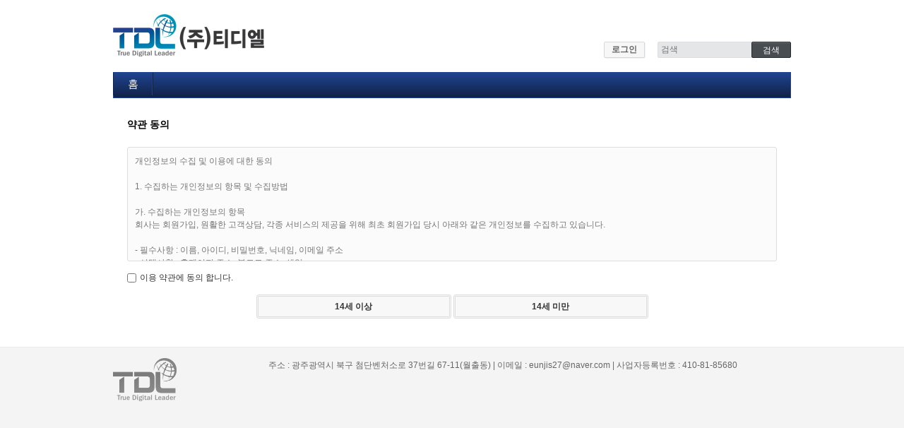

--- FILE ---
content_type: text/html; charset=UTF-8
request_url: http://web.tdl.co.kr/index.php?mid=help2&order_type=desc&listStyle=card&sort_index=title&page=1&document_srl=74500&act=dispMemberSignUpForm
body_size: 12054
content:
<!DOCTYPE html>
<html lang="ko">
<head>
<!-- META -->
<meta charset="utf-8">
<meta name="Generator" content="XpressEngine">
<meta http-equiv="X-UA-Compatible" content="IE=edge">
<!-- TITLE -->
<title>학교급식 주의사항</title>
<!-- CSS -->
<link rel="stylesheet" href="/common/css/xe.min.css?20140618142045" />
<link rel="stylesheet" href="/common/js/plugins/ui/jquery-ui.min.css?20140618142045" />
<link rel="stylesheet" href="/addons/member_join_ex/skins/default/join.css?20140715222508" />
<link rel="stylesheet" href="/layouts/default/default.layout.css?20140716151825" />
<link rel="stylesheet" href="/modules/editor/styles/default/style.css?20140618142048" />
<link rel="stylesheet" href="/widgets/login_info/skins/default/default.login.css?20140618142052" />
<!-- JS -->
<!--[if lt IE 9]><script src="/common/js/jquery-1.x.min.js?20140618142045"></script>
<![endif]--><!--[if gte IE 9]><!--><script src="/common/js/jquery.min.js?20140618142045"></script>
<![endif]--><script src="/common/js/x.min.js?20140618142045"></script>
<script src="/common/js/xe.min.js?20140618142045"></script>
<script src="/addons/member_join_ex/member_join_ex.js?20140715222508"></script>
<!--[if lt IE 9]><script src="/common/js/respond.min.js?20140618142045"></script>
<![endif]--><script src="/widgets/login_info/skins/default/default.login.js?20140618142052"></script>
<!--[if lt IE 9]><script src="/common/js/html5.js"></script><![endif]-->
<!-- RSS -->
<!-- ICON -->
<link rel="shortcut icon" href="./modules/admin/tpl/img/faviconSample.png" /><link rel="apple-touch-icon" href="./modules/admin/tpl/img/mobiconSample.png" />

<script type="text/javascript"> var msg_junior_join ="만14세 미만의 경우 보호자 동의 절차가 필요합니다. 가입신청자의 이름, 신청아이디, 이메일 주소와 보호자의 신분증 사본과 이메일 주소를 web@tdl.co.kr으로 보내주세요"; var msg_check_agree ="약관에 동의가 필요합니다.";</script><script>
//<![CDATA[
var current_url = "http://web.tdl.co.kr/?mid=help2&order_type=desc&listStyle=card&sort_index=title&page=1&document_srl=74500&act=dispMemberSignUpForm";
var request_uri = "http://web.tdl.co.kr/";
var current_mid = "help2";
var waiting_message = "서버에 요청 중입니다. 잠시만 기다려주세요.";
var ssl_actions = new Array();
var default_url = "http://web.tdl.co.kr/";
xe.current_lang = "ko";
xe.cmd_find = "찾기";
xe.cmd_cancel = "취소";
xe.cmd_confirm = "확인";
xe.msg_no_root = "루트는 선택 할 수 없습니다.";
xe.msg_no_shortcut = "바로가기는 선택 할 수 없습니다.";
xe.msg_select_menu = "대상 메뉴 선택";
//]]>
</script>
</head>
<body>
<div class="container">
	<p class="skip"><a href="#content">메뉴 건너뛰기</a></p>
	<header class="header">
		<h1>
			<a href="/" id="siteTitle">
												<img src="http://web.tdl.co.kr/files/attach/images/160/07345ceb224ed5a84d18528129fb8c91.jpg" alt="">							</a>
		</h1>
		<div class="side">
			<!-- ACCOUNT -->
			<div class="xe-widget-wrapper " style=""><div style="*zoom:1;padding:0px 0px 0px 0px !important;"><form id="fo_login_widget" action="/index.php?act=procMemberLogin" method="post"  class="account"><input type="hidden" name="error_return_url" value="/index.php?mid=help2&amp;order_type=desc&amp;listStyle=card&amp;sort_index=title&amp;page=1&amp;document_srl=74500&amp;act=dispMemberSignUpForm" /><input type="hidden" name="mid" value="help2" /><input type="hidden" name="vid" value="" /><input type="hidden" name="ruleset" value="@login" />
	<a href="#acField">로그인</a>
	<fieldset id="acField">
		<h2>로그인</h2>
		<input type="hidden" name="act" value="procMemberLogin" />
		<input type="hidden" name="success_return_url" value="/index.php?mid=help2&amp;order_type=desc&amp;listStyle=card&amp;sort_index=title&amp;page=1&amp;document_srl=74500&amp;act=dispMemberSignUpForm" />
		<input type="hidden" name="xe_validator_id" value="widgets/login_info/skins/default/login_form/1" />
				<div class="idpw">
			<label for="user_id">아이디</label>			<input name="user_id" id="user_id" type="text" required />									<label for="user_pw">비밀번호</label>
			<input name="password" id="user_pw" type="password" required />
			<p class="keep">
				<input type="checkbox" name="keep_signed" id="keep_signed" value="Y" />
				<label for="keep_signed">로그인 유지</label>
			</p>
			<p class="warning">브라우저를 닫더라도 로그인이 계속 유지될 수 있습니다. 로그인 유지 기능을 사용할 경우 다음 접속부터는 로그인할 필요가 없습니다. 단, 게임방, 학교 등 공공장소에서 이용 시 개인정보가 유출될 수 있으니 꼭 로그아웃을 해주세요.</p>
		</div>
		<input type="submit" value="로그인" />
		<ul class="help">
			<li><a href="/index.php?mid=help2&amp;order_type=desc&amp;listStyle=card&amp;sort_index=title&amp;page=1&amp;document_srl=74500&amp;act=dispMemberSignUpForm">회원가입</a></li>
			<li><a href="/index.php?mid=help2&amp;order_type=desc&amp;listStyle=card&amp;sort_index=title&amp;page=1&amp;document_srl=74500&amp;act=dispMemberFindAccount">ID/PW 찾기</a></li>
		</ul>
	</fieldset>
</form>
</div></div>
			<!-- /ACCOUNT -->
			<!-- SEARCH -->
			<form action="http://web.tdl.co.kr/" method="get" class="search"><input type="hidden" name="error_return_url" value="/index.php?mid=help2&amp;order_type=desc&amp;listStyle=card&amp;sort_index=title&amp;page=1&amp;document_srl=74500&amp;act=dispMemberSignUpForm" />
				<input type="hidden" name="vid" value="" />
				<input type="hidden" name="mid" value="help2" />
				<input type="hidden" name="act" value="IS" />
				<input type="text" name="is_keyword" value="" required placeholder="검색" title="검색" />
				<input type="submit" value="검색" />
			</form>
			<!-- /SEARCH -->
		</div>
		<!-- GNB -->
		<nav class="gnb" id="gnb">
			<ul>
				<li>
					<a href="/main">홈</a>
									</li>			</ul>
		</nav>
		<!-- /GNB -->
	</header>
	<!-- VISUAL | DEFAULT -->
		<!-- VISUAL | USER DEFINE -->
		<!-- /VISUAL -->
	<div class="body main">
		<!-- LNB -->
				<!-- /LNB -->
		<!-- CONTENT -->
		<div class="content" id="content">
			<div class="joinContent">
	<h2 class="joinTitle">약관 동의</h2>
	<form action="" method="post" onsubmit="return false" class="member_join_extend"><input type="hidden" name="error_return_url" value="/index.php?mid=help2&amp;order_type=desc&amp;listStyle=card&amp;sort_index=title&amp;page=1&amp;document_srl=74500&amp;act=dispMemberSignUpForm" /><input type="hidden" name="act" value="dispMemberSignUpForm" /><input type="hidden" name="mid" value="help2" /><input type="hidden" name="vid" value="" />
		<fieldset>
						<div class="joinAgreement">개인정보의 수집 및 이용에 대한 동의<br />
<br />
1. 수집하는 개인정보의 항목 및 수집방법 <br />
<br />
가. 수집하는 개인정보의 항목<br />
회사는 회원가입, 원활한 고객상담, 각종 서비스의 제공을 위해 최초 회원가입 당시 아래와 같은 개인정보를 수집하고 있습니다.<br />
<br />
- 필수사항 : 이름, 아이디, 비밀번호, 닉네임, 이메일 주소<br />
- 선택사항 : 홈페이지 주소, 블로그 주소, 생일<br />
<br />
또한 서비스 이용과정이나 사업처리 과정에서 아래와 같은 정보들이 자동으로 생성되어 수집될 수 있습니다.<br />
<br />
- IP Address, 쿠키, 접속로그, 서비스 이용 기록, 불량 이용 기록, 결제기록<br />
<br />
나. 개인정보 수집방법<br />
회사는 다음과 같은 방법으로 개인정보를 수집합니다.<br />
<br />
- 홈페이지 회원가입, 팩스, 상담 게시판, 이메일, 이벤트 응모, 배송요청 <br />
- 협력회사로부터의 제공 <br />
- 생성정보 수집 툴을 통한 수집 <br />
<br />
2. 개인정보의 수집 및 이용목적 <br />
<br />
가. 서비스 제공에 관한 계약 이행 및 서비스 제공에 따른 요금정산<br />
컨텐츠 제공, 물품배송 또는 청구서 등 발송, 본인인증, 구매 및 요금 결제, 요금추심<br />
<br />
나. 회원관리<br />
회원제 서비스 이용 및 제한적 본인 확인제에 따른 본인확인, 개인식별, 불량회원의 부정 이용방지와 비인가 사용방지, 가입의사 확인, 가입 및 가입횟수 제한, 만14세 미만 아동 개인정보 수집 시 법정 대리인 동의여부 확인, 추후 법정 대리인 본인확인, 분쟁 조정을 위한 기록보존, 불만처리 등 민원처리, 고지사항 전달<br />
<br />
다. 신규 서비스 개발 및 마케팅•광고에의 활용<br />
신규 서비스 개발 및 맞춤 서비스 제공, 인구 통계학적 특성에 따른 서비스 제공 및 광고 게재, 접속빈도 파악, 회원의 서비스이용에 대한 통계, 이벤트 등 광고성 정보 전달<br />
<br />
3. 개인정보의 보유 및 이용기간 <br />
이용자의 개인정보는 원칙적으로 개인정보의 수집 및 이용목적이 달성되면 지체 없이 파기합니다. 단, 다음의 정보에 대해서는 아래의 이유로 명시한 기간 동안 보존합니다.<br />
<br />
가. 회사 내부 방침에 의한 정보보유 사유<br />
- 부정이용기록 <br />
보존 이유 : 부정 이용 방지 <br />
보존 기간 : 1년 <br />
<br />
나. 관련법령에 의한 정보보유 사유<br />
상법, 전자상거래 등에서의 소비자보호에 관한 법률 등 관계법령의 규정에 의하여 보존할 필요가 있는 경우 회사는 관계법령에서 정한 일정한 기간 동안 회원정보를 보관합니다. 이 경우 회사는 보관하는 정보를 그 보관의 목적으로만 이용하며 보존기간은 아래와 같습니다.<br />
<br />
- 상거래 관련 기록<br />
보존 이유 : 전자상거래 등에서의 소비자보호에 관한 법률 <br />
보존 기간 : 계약 또는 청약철회 등에 관한 기록 : 5년<br />
대금결제 및 재화 등의 공급에 관한 기록 : 5년<br />
소비자의 불만 또는 분쟁처리에 관한 기록 : 3년<br />
<br />
- 본인확인에 관한 기록 <br />
보존 이유 : 정보통신망 이용촉진 및 정보보호 등에 관한 법률 <br />
보존 기간 : 6개월 <br />
<br />
- 방문에 관한 기록 <br />
보존 이유 : 통신비밀보호법 <br />
보존 기간 : 3개월 </div>
			<p class="checkAgreement"><input name="" type="checkbox" value="" id="checkAgreement" class="inputCheck" /><label for="checkAgreement">이용 약관에 동의 합니다.</label></p>
									<div class="joinButtonArea">
							<span class="joinButton"><input name="" class="member_join_agree" type="submit" value="14세 이상" /></span>
				<span class="joinButton"><input type="button" class="junior_join" value="14세 미만" /></span>
						</div>
		</fieldset>
	</form>
</div>
		</div>
		<!-- /CONTENT -->
	</div>
</div>
<footer class="footer">
	<div class="f_box">
		<div class="f_logo">
			<img src="/common/img/f_logo.png" alt="logo"/>
		</div>
				<p>주소 : 광주광역시 북구 첨단벤처소로 37번길 67-11(월출동)     |   이메일 : eunjis27@naver.com     |   사업자등록번호 : 410-81-85680</p>	</div>
</footer>
<!-- ETC -->
<div class="wfsr"></div>
<script src="/addons/autolink/autolink.js?20140618142043"></script><script src="/common/js/plugins/ui/jquery-ui.min.js?20140618142045"></script><script src="/common/js/plugins/ui/jquery.ui.datepicker-ko.js?20140618142045"></script><script src="/addons/resize_image/js/resize_image.min.js?20140618142043"></script><script src="/layouts/default/default.layout.js?20140618142045"></script><script src="/files/cache/js_filter_compiled/30bafb68498c64b466579e488f27113e.ko.compiled.js?20191010143954"></script><script src="/files/cache/ruleset/b4bee3a69a4da60b678d9ded7a1d93f3.ko.js?20191010143954"></script></body>
</html>


--- FILE ---
content_type: text/css
request_url: http://web.tdl.co.kr/addons/member_join_ex/skins/default/join.css?20140715222508
body_size: 1405
content:
@charset "utf-8";
/* NHN > UIT Center > Open UI Technology Team > Jeong Chan Myeong(dece24@nhncorp.com) */
.joinContent fieldset{ border:0; margin:0; padding:0;}
.joinContent form{ margin:0; padding:0;}
.joinContent label{ cursor:pointer;}
.joinContent .inputCheck{ width:13px; height:13px; vertical-align:middle; margin:0 5px 0 0;}
.joinContent .joinTitle{ font-size:14px; padding:12px 20px; margin:0 0 10px 0; }
.joinContent .joinAgreement{ position:relative; height:140px; line-height:1.5; margin:0 20px 15px 20px; padding:10px; overflow:auto; border:1px solid #ddd; background:#fbfbfb; color:#767676; -moz-border-radius:3px; -webkit-border-radius:3px;}
.joinContent .checkAgreement{ margin:0 20px 15px 20px; color:#333;}
.joinContent .joinButtonArea{ margin:0 20px; *zoom:1; text-align:center; }

.joinContent .joinButton{ position:relative; display:inline-block; width:270px; height:28px; border:3px double #ddd; background:#f8f8f8; -moz-border-radius:3px; -webkit-border-radius:3px;}
.joinContent .joinButton:hover{ background:#f4f4f4;}
.joinContent .joinButton input,
.joinContent .joinButton a{ position:relative; display:inline-block; vertical-align:middle; width:270px; height:28px; line-height:28px; text-align:center; overflow:visible; padding:0; margin:0; border:0; cursor:pointer; background:transparent; color:#333; text-decoration:none;}
.joinContent .joinButton input{ font-weight:bold;}


--- FILE ---
content_type: text/css
request_url: http://web.tdl.co.kr/layouts/default/default.layout.css?20140716151825
body_size: 7645
content:
@charset "utf-8";
/* Reset */
html,body{min-height:100%}
body{margin:0}

/* Skin to content */
.skip{margin:0}
.skip>a{display:block;text-align:center;line-height:28px;height:1px;overflow:hidden}
.skip>a:focus{height:auto}

/* Layout */
.container,
.footer>.f_box{width:960px;margin:0 auto;overflow:hidden;}
.header{position:relative;z-index:2;zoom:1;margin:0 0 17px 0}
.header>.side{position:absolute;z-index:2;right:0;bottom:57px;zoom:1}
.visual{position:relative;z-index:1;overflow:hidden;width:100%;margin:0 0 20px 0}
.body{position:relative;z-index:1}
.header:after,
.body:after{content:"";display:block;clear:both}
.content{padding:0 0 40px 0;zoom:1}
.content>*:first-child{margin-top:0}
.content img{max-width:100%;height:auto}

/* Header */
.header>h1{display:inline-block;*display:inline;zoom:1;margin:19px 0}
.header>h1>a,
.header>h1 img{display:block}
.header>h1>a{font-size:32px;text-decoration:none;color:#333}

/* Footer */
.footer{padding:15px 0 50px 0;background:#F4F4F5;border-top:1px solid #EDEDEF;color:#666}
.footer .f_logo {float:left; width:200px; margin-right:20px;}
.footer .f_logo img{width:90px;}
.footer p{float:left;font-size:12px;line-height:20px; padding:0; margin:0;}
.footer a{text-decoration:none;color:#666}
.footer a:hover,
.footer a:focus{text-decoration:underline}

/* Login */
.account{margin-right:15px !important}

/* Search */
.header .search{display:inline-block;*display:inline;zoom:1;vertical-align:top;margin:0}
.header .search>input{font-size:12px;vertical-align:top;border-radius:2px}
.header .search>input[type="text"]{background:#e5e6e8;border:1px solid #dedede;height:21px;line-height:21px;padding:0 4px;margin:0 -6px 0 0;width:126px}
.header .search>input[type="submit"]{background:#484d51;border:1px solid #272b30;color:#fff;height:23px;line-height:23px;padding:0 15px;margin:0;cursor:pointer;box-shadow:0 1px 0 #6d7174 inset}

/* GNB */
.gnb{
	position:relative;
	z-index:1;
	border:1px solid #204490;
	
	font: 15px "Malgun Gothic", AppleGothic, Dotum, Sans-serif;
	/*font-size:15px;
	font-weight:700;*/
	height:35px;
	clear:both;
	background-color:#204490;
	background:-webkit-linear-gradient(top, #204490, #102248);
	background:-moz-linear-gradient(top, #204490, #102248);
	background:-o-linear-gradient(top, #204490, #102248);
	background:-ms-linear-gradient(top, #204490, #102248);
	background:linear-gradient(top, #204490, #102248);
	/*background-color:#080808;
	background:-webkit-linear-gradient(top, #2e2d32, #0c0c0e);
	background:-moz-linear-gradient(top, #2e2d32, #0c0c0e);
	background:-o-linear-gradient(top, #2e2d32, #0c0c0e);
	background:-ms-linear-gradient(top, #2e2d32, #0c0c0e);
	background:linear-gradient(top, #2e2d32, #0c0c0e);*/
	filter:progid:DXImageTransform.Microsoft.gradient(startColorStr=#204490, endColorStr=#102248)}
.gnb:before{content:"";display:block;background:#204490;width:100%;height:1px}
.gnb ul{margin:0;padding:0;list-style:none}
.gnb a{text-decoration:none;white-space:nowrap}
.gnb>ul{position:absolute;top:32px;left:-1px;right:-1px;background:#204490;opacity:.98;filter:alpha(opacity=98);height:0}
.gnb.open>ul{height:auto;border-bottom:1px solid #333}
.gnb>ul:after{content:"";display:block;clear:both}
.gnb>ul>li{position:relative;top:-32px;float:left;margin:0 -1px -8px 0}
.gnb>ul>li>a{display:block;border-left:1px solid #102248;border-right:1px solid #102248;line-height:32px;padding:0 20px;color:#fff;position:relative}
.gnb>ul>li>a:after{content:"";position:absolute;width:1px;height:100%;right:0;top:0;background:#204490;overflow:hidden}
.gnb>ul>li.active>a,
.gnb>ul>li.hover>a{
	border-top:1px solid #4a505c;
	line-height:30px;
	padding-bottom:1px;
	background-color:#2f333b;
	background:-webkit-linear-gradient(top, #204490, #102248);
	background:-moz-linear-gradient(top, #204490, #102248);
	background:-o-linear-gradient(top, #204490, #102248);
	background:-ms-linear-gradient(top, #204490, #102248);
	background:linear-gradient(top, #204490, #102248);
	filter:progid:DXImageTransform.Microsoft.gradient(startColorStr=#204490, endColorStr=#102248)}
.gnb ul ul{display:block;position:relative;z-index:2;padding:0 20px;margin:0 0 0 -1px;border-left:1px solid #424856;height:0;overflow:hidden}
.gnb.open ul ul{margin-top:6px}
.gnb ul ul:before{content:"";position:absolute;left:0;top:0;width:1px;height:100%;background:#204490}
.gnb.open ul ul{padding:13px 20px;height:auto}
.gnb>ul>li:first-child>ul{border:0}
.gnb>ul>li:first-child>ul:before{content:normal}
.gnb ul ul a{display:block;line-height:20px;font-size:12px;color:#fff}
.gnb ul ul a:hover,
.gnb ul ul a:focus{text-decoration:underline}

/* Visial */
.visual>.list{position:relative;width:300%;left:-100%;z-index:1}
.visual>.list:after{content:"";display:block;clear:both}
.visual>.list.total1{width:auto;left:0}
.visual img{display:block;max-width:100%;height:auto;margin:0 auto}
.visual a{display:block;float:left;position:relative;color:#fff;text-decoration:none;font-family:Corbel,Arial,Helvetica,sans-serif}
.visual a[href=""]{cursor:default}
.visual .total1 a{float:none}
.visual .total2 a,
.visual .total3 a{width:33.33%;}
.visual a>p{margin:-24px 0 0 0;padding:0 100px;position:absolute;top:50%;left:0;right:0;text-align:center;font-size:47px;letter-spacing:-1px;line-height:1}
.visual.sub a>p{font-size:32px;text-align:left}
.visual>button{zoom:1;border:0;background:url(blank.gif);cursor:pointer;width:100px;position:absolute;z-index:2;top:0;bottom:0;margin:0;padding:0;color:#fff}
.visual>button:hover,
.visual>button:focus{background-color:rgba(0,0,0,.25)}
.visual>button>i{position:absolute;top:50%;left:50%;width:25px;height:50px;background:url(slideNav.png) no-repeat;margin:-25px 0 0 -12px;zoom:1}
.visual>.prev{left:0}
.visual>.next{right:0}
.visual>.prev>i{background-position:0 0}
.visual>.next>i{background-position:-25px 0}

/* LNB */
.body.sub .lnb{float:left;width:210px;margin:0 0 40px 0}
.body.sub .content{float:right;width:720px}
.body.sub .lnb>h1{margin:0;position:relative;z-index:2}
.body.sub .lnb>h1>a{display:block;line-height:36px;padding:0 18px;border-radius:3px;color:#fff;text-decoration:none;font-size:14px;border:1px solid #939395;background-color:#19191b;background:-webkit-linear-gradient(top, #2d2c31, #0c0c0e 80%, #131418 80%);background:-moz-linear-gradient(top, #2d2c31, #0c0c0e 80%, #131418 80%);background:-o-linear-gradient(top, #2d2c31, #0c0c0e 80%, #131418 80%);background:-ms-linear-gradient(top, #2d2c31, #0c0c0e 80%, #131418 80%);background:linear-gradient(top, #2d2c31, #0c0c0e 80%, #131418 80%);zoom:1}
.body.sub .lnb ul{list-style:none;margin:0;padding:0}
.body.sub .lnb ul a{display:block;text-decoration:none;color:#333;font-size:13px}
.body.sub .lnb>ul{position:relative;z-index:1;border:1px solid #dcdcdc;padding:1px;margin:-1px 0 0 0;border-radius:3px}
.body.sub .lnb>ul>li>a{line-height:36px;padding:0 10px 0 18px;border-top:1px solid #eee}
.body.sub .lnb>ul>li.active>a,
.body.sub .lnb>ul>li>a:hover,
.body.sub .lnb>ul>li>a:focus{background:#f5f5f5;color:#3192d7}
.body.sub .lnb>ul>li:first-child>a{border-top:0}
.body.sub .lnb ul ul{padding:10px 0;border-top:1px solid #eee}
.body.sub .lnb li li>a{line-height:20px;padding:0 10px 0 25px}
.body.sub .lnb li li.active>a,
.body.sub .lnb li li>a:hover,
.body.sub .lnb li li>a:focus{background:#f5f5f5;color:#3192d7}


/*tdl table 20140715*/
.info_table{
	border-top:1px #ccc solid;
	border-left:1px #ccc solid;
	text-align:center;
}
.info_table tr td{
	border-bottom:1px #ccc solid;
	border-right:1px #ccc solid;
	padding:0 5px;
	height:25px;
}
.info_table .info_tr_tit{
	font-weight:bold;
	background:#e5e6e8;
	height:30px;
}
.info_table tr .td-al-left{
	text-align:left;
}

--- FILE ---
content_type: application/javascript
request_url: http://web.tdl.co.kr/addons/member_join_ex/member_join_ex.js?20140715222508
body_size: 501
content:
(function($){
    $(function() {
		// agree
		$('input.member_join_agree,button.member_join_agree').click(function(){
			if($('.member_join_extend :checkbox').length == $('.member_join_extend :checked').length){
				exec_xml('memberjoinextend','MemberJoinExtendAgree',new Array(), function(){ location.reload()
			});
			} else {alert(msg_check_agree);}
		});
		// junior
		$('input.junior_join,button.junior_join').click(function(){ if(msg_junior_join) alert(msg_junior_join); });
    });
})(jQuery);